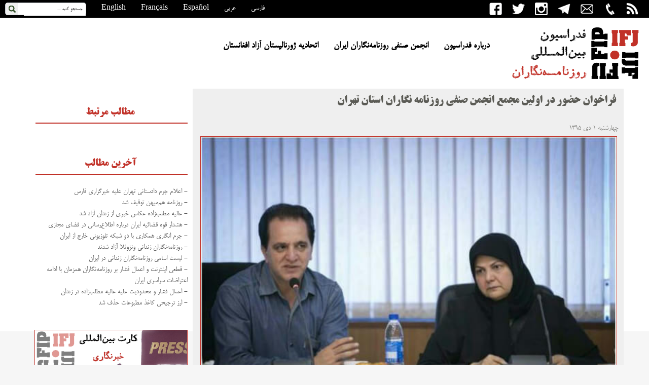

--- FILE ---
content_type: text/html; charset=UTF-8
request_url: https://ifj-farsi.org/?p=210
body_size: 8979
content:
<!DOCTYPE html>
<html dir="rtl" lang="fa-IR" prefix="og: http://ogp.me/ns# fb: http://ogp.me/ns/fb#">

<head>
	<meta charset="UTF-8" />
	<title>
		فراخوان حضور در اولین مجمع انجمن صنفی روزنامه نگاران استان تهران | 		فدراسیون بین‌المللی روزنامه‌نگاران	</title>
	<link rel="profile" href="https://gmpg.org/xfn/11" />
	<link rel="stylesheet" type="text/css" media="all" href="https://ifj-farsi.org/wp-content/themes/ifjfarsi/style.css" />

	<!-- Manifest added by SuperPWA - Progressive Web Apps Plugin For WordPress -->
<link rel="manifest" href="/superpwa-manifest.json">
<link rel="prefetch" href="/superpwa-manifest.json">
<meta name="theme-color" content="#dd3333">
<meta name="mobile-web-app-capable" content="yes">
<meta name="apple-touch-fullscreen" content="yes">
<meta name="apple-mobile-web-app-title" content="فدراسیون بین‌المللی روزنامه‌نگاران">
<meta name="application-name" content="فدراسیون بین‌المللی روزنامه‌نگاران">
<meta name="apple-mobile-web-app-capable" content="yes">
<meta name="apple-mobile-web-app-status-bar-style" content="default">
<link rel="apple-touch-icon" sizes="192x192" href="https://ifj-farsi.org/wp-content/uploads/2016/11/logo.png">
<link rel="apple-touch-icon" sizes="192x192" href="https://ifj-farsi.org/wp-content/uploads/2016/11/logo.png">
<link rel="apple-touch-icon" sizes="512x512" href="https://ifj-farsi.org/wp-content/uploads/2016/11/logo.png">
<link rel="apple-touch-icon" sizes="512x512" href="https://ifj-farsi.org/wp-content/uploads/2016/11/logo.png">
<!-- / SuperPWA.com -->
<meta name='robots' content='max-image-preview:large' />
<link rel="alternate" type="application/rss+xml" title="فدراسیون بین‌المللی روزنامه‌نگاران &raquo; فراخوان حضور در اولین مجمع انجمن صنفی روزنامه نگاران استان تهران خوراک دیدگاه‌ها" href="https://ifj-farsi.org/?feed=rss2&#038;p=210" />
<script type="text/javascript">
window._wpemojiSettings = {"baseUrl":"https:\/\/s.w.org\/images\/core\/emoji\/14.0.0\/72x72\/","ext":".png","svgUrl":"https:\/\/s.w.org\/images\/core\/emoji\/14.0.0\/svg\/","svgExt":".svg","source":{"concatemoji":"https:\/\/ifj-farsi.org\/wp-includes\/js\/wp-emoji-release.min.js?ver=6.0.11"}};
/*! This file is auto-generated */
!function(e,a,t){var n,r,o,i=a.createElement("canvas"),p=i.getContext&&i.getContext("2d");function s(e,t){var a=String.fromCharCode,e=(p.clearRect(0,0,i.width,i.height),p.fillText(a.apply(this,e),0,0),i.toDataURL());return p.clearRect(0,0,i.width,i.height),p.fillText(a.apply(this,t),0,0),e===i.toDataURL()}function c(e){var t=a.createElement("script");t.src=e,t.defer=t.type="text/javascript",a.getElementsByTagName("head")[0].appendChild(t)}for(o=Array("flag","emoji"),t.supports={everything:!0,everythingExceptFlag:!0},r=0;r<o.length;r++)t.supports[o[r]]=function(e){if(!p||!p.fillText)return!1;switch(p.textBaseline="top",p.font="600 32px Arial",e){case"flag":return s([127987,65039,8205,9895,65039],[127987,65039,8203,9895,65039])?!1:!s([55356,56826,55356,56819],[55356,56826,8203,55356,56819])&&!s([55356,57332,56128,56423,56128,56418,56128,56421,56128,56430,56128,56423,56128,56447],[55356,57332,8203,56128,56423,8203,56128,56418,8203,56128,56421,8203,56128,56430,8203,56128,56423,8203,56128,56447]);case"emoji":return!s([129777,127995,8205,129778,127999],[129777,127995,8203,129778,127999])}return!1}(o[r]),t.supports.everything=t.supports.everything&&t.supports[o[r]],"flag"!==o[r]&&(t.supports.everythingExceptFlag=t.supports.everythingExceptFlag&&t.supports[o[r]]);t.supports.everythingExceptFlag=t.supports.everythingExceptFlag&&!t.supports.flag,t.DOMReady=!1,t.readyCallback=function(){t.DOMReady=!0},t.supports.everything||(n=function(){t.readyCallback()},a.addEventListener?(a.addEventListener("DOMContentLoaded",n,!1),e.addEventListener("load",n,!1)):(e.attachEvent("onload",n),a.attachEvent("onreadystatechange",function(){"complete"===a.readyState&&t.readyCallback()})),(e=t.source||{}).concatemoji?c(e.concatemoji):e.wpemoji&&e.twemoji&&(c(e.twemoji),c(e.wpemoji)))}(window,document,window._wpemojiSettings);
</script>
<style type="text/css">
img.wp-smiley,
img.emoji {
	display: inline !important;
	border: none !important;
	box-shadow: none !important;
	height: 1em !important;
	width: 1em !important;
	margin: 0 0.07em !important;
	vertical-align: -0.1em !important;
	background: none !important;
	padding: 0 !important;
}
</style>
	<link rel='stylesheet' id='wp-block-library-rtl-css'  href='https://ifj-farsi.org/wp-includes/css/dist/block-library/style-rtl.min.css?ver=6.0.11' type='text/css' media='all' />
<style id='global-styles-inline-css' type='text/css'>
body{--wp--preset--color--black: #000000;--wp--preset--color--cyan-bluish-gray: #abb8c3;--wp--preset--color--white: #ffffff;--wp--preset--color--pale-pink: #f78da7;--wp--preset--color--vivid-red: #cf2e2e;--wp--preset--color--luminous-vivid-orange: #ff6900;--wp--preset--color--luminous-vivid-amber: #fcb900;--wp--preset--color--light-green-cyan: #7bdcb5;--wp--preset--color--vivid-green-cyan: #00d084;--wp--preset--color--pale-cyan-blue: #8ed1fc;--wp--preset--color--vivid-cyan-blue: #0693e3;--wp--preset--color--vivid-purple: #9b51e0;--wp--preset--gradient--vivid-cyan-blue-to-vivid-purple: linear-gradient(135deg,rgba(6,147,227,1) 0%,rgb(155,81,224) 100%);--wp--preset--gradient--light-green-cyan-to-vivid-green-cyan: linear-gradient(135deg,rgb(122,220,180) 0%,rgb(0,208,130) 100%);--wp--preset--gradient--luminous-vivid-amber-to-luminous-vivid-orange: linear-gradient(135deg,rgba(252,185,0,1) 0%,rgba(255,105,0,1) 100%);--wp--preset--gradient--luminous-vivid-orange-to-vivid-red: linear-gradient(135deg,rgba(255,105,0,1) 0%,rgb(207,46,46) 100%);--wp--preset--gradient--very-light-gray-to-cyan-bluish-gray: linear-gradient(135deg,rgb(238,238,238) 0%,rgb(169,184,195) 100%);--wp--preset--gradient--cool-to-warm-spectrum: linear-gradient(135deg,rgb(74,234,220) 0%,rgb(151,120,209) 20%,rgb(207,42,186) 40%,rgb(238,44,130) 60%,rgb(251,105,98) 80%,rgb(254,248,76) 100%);--wp--preset--gradient--blush-light-purple: linear-gradient(135deg,rgb(255,206,236) 0%,rgb(152,150,240) 100%);--wp--preset--gradient--blush-bordeaux: linear-gradient(135deg,rgb(254,205,165) 0%,rgb(254,45,45) 50%,rgb(107,0,62) 100%);--wp--preset--gradient--luminous-dusk: linear-gradient(135deg,rgb(255,203,112) 0%,rgb(199,81,192) 50%,rgb(65,88,208) 100%);--wp--preset--gradient--pale-ocean: linear-gradient(135deg,rgb(255,245,203) 0%,rgb(182,227,212) 50%,rgb(51,167,181) 100%);--wp--preset--gradient--electric-grass: linear-gradient(135deg,rgb(202,248,128) 0%,rgb(113,206,126) 100%);--wp--preset--gradient--midnight: linear-gradient(135deg,rgb(2,3,129) 0%,rgb(40,116,252) 100%);--wp--preset--duotone--dark-grayscale: url('#wp-duotone-dark-grayscale');--wp--preset--duotone--grayscale: url('#wp-duotone-grayscale');--wp--preset--duotone--purple-yellow: url('#wp-duotone-purple-yellow');--wp--preset--duotone--blue-red: url('#wp-duotone-blue-red');--wp--preset--duotone--midnight: url('#wp-duotone-midnight');--wp--preset--duotone--magenta-yellow: url('#wp-duotone-magenta-yellow');--wp--preset--duotone--purple-green: url('#wp-duotone-purple-green');--wp--preset--duotone--blue-orange: url('#wp-duotone-blue-orange');--wp--preset--font-size--small: 13px;--wp--preset--font-size--medium: 20px;--wp--preset--font-size--large: 36px;--wp--preset--font-size--x-large: 42px;}.has-black-color{color: var(--wp--preset--color--black) !important;}.has-cyan-bluish-gray-color{color: var(--wp--preset--color--cyan-bluish-gray) !important;}.has-white-color{color: var(--wp--preset--color--white) !important;}.has-pale-pink-color{color: var(--wp--preset--color--pale-pink) !important;}.has-vivid-red-color{color: var(--wp--preset--color--vivid-red) !important;}.has-luminous-vivid-orange-color{color: var(--wp--preset--color--luminous-vivid-orange) !important;}.has-luminous-vivid-amber-color{color: var(--wp--preset--color--luminous-vivid-amber) !important;}.has-light-green-cyan-color{color: var(--wp--preset--color--light-green-cyan) !important;}.has-vivid-green-cyan-color{color: var(--wp--preset--color--vivid-green-cyan) !important;}.has-pale-cyan-blue-color{color: var(--wp--preset--color--pale-cyan-blue) !important;}.has-vivid-cyan-blue-color{color: var(--wp--preset--color--vivid-cyan-blue) !important;}.has-vivid-purple-color{color: var(--wp--preset--color--vivid-purple) !important;}.has-black-background-color{background-color: var(--wp--preset--color--black) !important;}.has-cyan-bluish-gray-background-color{background-color: var(--wp--preset--color--cyan-bluish-gray) !important;}.has-white-background-color{background-color: var(--wp--preset--color--white) !important;}.has-pale-pink-background-color{background-color: var(--wp--preset--color--pale-pink) !important;}.has-vivid-red-background-color{background-color: var(--wp--preset--color--vivid-red) !important;}.has-luminous-vivid-orange-background-color{background-color: var(--wp--preset--color--luminous-vivid-orange) !important;}.has-luminous-vivid-amber-background-color{background-color: var(--wp--preset--color--luminous-vivid-amber) !important;}.has-light-green-cyan-background-color{background-color: var(--wp--preset--color--light-green-cyan) !important;}.has-vivid-green-cyan-background-color{background-color: var(--wp--preset--color--vivid-green-cyan) !important;}.has-pale-cyan-blue-background-color{background-color: var(--wp--preset--color--pale-cyan-blue) !important;}.has-vivid-cyan-blue-background-color{background-color: var(--wp--preset--color--vivid-cyan-blue) !important;}.has-vivid-purple-background-color{background-color: var(--wp--preset--color--vivid-purple) !important;}.has-black-border-color{border-color: var(--wp--preset--color--black) !important;}.has-cyan-bluish-gray-border-color{border-color: var(--wp--preset--color--cyan-bluish-gray) !important;}.has-white-border-color{border-color: var(--wp--preset--color--white) !important;}.has-pale-pink-border-color{border-color: var(--wp--preset--color--pale-pink) !important;}.has-vivid-red-border-color{border-color: var(--wp--preset--color--vivid-red) !important;}.has-luminous-vivid-orange-border-color{border-color: var(--wp--preset--color--luminous-vivid-orange) !important;}.has-luminous-vivid-amber-border-color{border-color: var(--wp--preset--color--luminous-vivid-amber) !important;}.has-light-green-cyan-border-color{border-color: var(--wp--preset--color--light-green-cyan) !important;}.has-vivid-green-cyan-border-color{border-color: var(--wp--preset--color--vivid-green-cyan) !important;}.has-pale-cyan-blue-border-color{border-color: var(--wp--preset--color--pale-cyan-blue) !important;}.has-vivid-cyan-blue-border-color{border-color: var(--wp--preset--color--vivid-cyan-blue) !important;}.has-vivid-purple-border-color{border-color: var(--wp--preset--color--vivid-purple) !important;}.has-vivid-cyan-blue-to-vivid-purple-gradient-background{background: var(--wp--preset--gradient--vivid-cyan-blue-to-vivid-purple) !important;}.has-light-green-cyan-to-vivid-green-cyan-gradient-background{background: var(--wp--preset--gradient--light-green-cyan-to-vivid-green-cyan) !important;}.has-luminous-vivid-amber-to-luminous-vivid-orange-gradient-background{background: var(--wp--preset--gradient--luminous-vivid-amber-to-luminous-vivid-orange) !important;}.has-luminous-vivid-orange-to-vivid-red-gradient-background{background: var(--wp--preset--gradient--luminous-vivid-orange-to-vivid-red) !important;}.has-very-light-gray-to-cyan-bluish-gray-gradient-background{background: var(--wp--preset--gradient--very-light-gray-to-cyan-bluish-gray) !important;}.has-cool-to-warm-spectrum-gradient-background{background: var(--wp--preset--gradient--cool-to-warm-spectrum) !important;}.has-blush-light-purple-gradient-background{background: var(--wp--preset--gradient--blush-light-purple) !important;}.has-blush-bordeaux-gradient-background{background: var(--wp--preset--gradient--blush-bordeaux) !important;}.has-luminous-dusk-gradient-background{background: var(--wp--preset--gradient--luminous-dusk) !important;}.has-pale-ocean-gradient-background{background: var(--wp--preset--gradient--pale-ocean) !important;}.has-electric-grass-gradient-background{background: var(--wp--preset--gradient--electric-grass) !important;}.has-midnight-gradient-background{background: var(--wp--preset--gradient--midnight) !important;}.has-small-font-size{font-size: var(--wp--preset--font-size--small) !important;}.has-medium-font-size{font-size: var(--wp--preset--font-size--medium) !important;}.has-large-font-size{font-size: var(--wp--preset--font-size--large) !important;}.has-x-large-font-size{font-size: var(--wp--preset--font-size--x-large) !important;}
</style>
<link rel='stylesheet' id='wdps_frontend-css'  href='https://ifj-farsi.org/wp-content/plugins/post-slider-wd/css/wdps_frontend.css?ver=1.0.59' type='text/css' media='all' />
<link rel='stylesheet' id='wdps_effects-css'  href='https://ifj-farsi.org/wp-content/plugins/post-slider-wd/css/wdps_effects.css?ver=1.0.59' type='text/css' media='all' />
<link rel='stylesheet' id='wdps_font-awesome-css'  href='https://ifj-farsi.org/wp-content/plugins/post-slider-wd/css/font-awesome/font-awesome.css?ver=4.6.3' type='text/css' media='all' />
<link rel='stylesheet' id='wp-pagenavi-css'  href='https://ifj-farsi.org/wp-content/plugins/wp-pagenavi/pagenavi-css.css?ver=2.70' type='text/css' media='all' />
<script type='text/javascript' src='https://ifj-farsi.org/wp-includes/js/jquery/jquery.min.js?ver=3.6.0' id='jquery-core-js'></script>
<script type='text/javascript' src='https://ifj-farsi.org/wp-includes/js/jquery/jquery-migrate.min.js?ver=3.3.2' id='jquery-migrate-js'></script>
<script type='text/javascript' src='https://ifj-farsi.org/wp-content/plugins/post-slider-wd/js/jquery.mobile.js?ver=1.0.59' id='wdps_jquery_mobile-js'></script>
<script type='text/javascript' src='https://ifj-farsi.org/wp-content/plugins/post-slider-wd/js/wdps_frontend.js?ver=1.0.59' id='wdps_frontend-js'></script>
<link rel="canonical" href="https://ifj-farsi.org/?p=210" />
<style type="text/css">.recentcomments a{display:inline !important;padding:0 !important;margin:0 !important;}</style><link rel="icon" href="https://ifj-farsi.org/wp-content/uploads/2019/02/app-logo-144x144.png" sizes="32x32" />
<link rel="icon" href="https://ifj-farsi.org/wp-content/uploads/2019/02/app-logo.png" sizes="192x192" />
<meta name="msapplication-TileImage" content="https://ifj-farsi.org/wp-content/uploads/2019/02/app-logo.png" />

<!-- START - Open Graph and Twitter Card Tags 3.2.0 -->
 <!-- Facebook Open Graph -->
  <meta property="og:locale" content="fa_IR"/>
  <meta property="og:site_name" content="فدراسیون بین‌المللی روزنامه‌نگاران"/>
  <meta property="og:title" content="فراخوان حضور در اولین مجمع انجمن صنفی روزنامه نگاران استان تهران"/>
  <meta property="og:url" content="https://ifj-farsi.org/?p=210"/>
  <meta property="og:type" content="article"/>
  <meta property="og:description" content="هیات موسس انجمن صنفی روزنامه نگاران استان تهران ، ثبت نام کنندگان عضویت در این انجمن را به حضور فعال در اولین مجمع این تشکل فرا خواند.
سخنگوی انجمن صنفی روزنامه نگاران استان تهران ضمن قدردانی از استقبال چشمگیر اهالی مطبوعات برای عضویت در انجمن اعلام کرد: همکارانی که مدارک خود را ارسال کرده اند ، می"/>
  <meta property="og:image" content="https://ifj-farsi.org/wp-content/plugins/wonderm00ns-simple-facebook-open-graph-tags/fbimg.php?is_home=0&amp;is_front_page=0&amp;object_type=post&amp;post_id=210&amp;object_id=210&amp;img=https%253A%252F%252Fifj-farsi.org%252Fwp-content%252Fuploads%252F2016%252F10%252F1111.jpg"/>
  <meta property="og:image:url" content="https://ifj-farsi.org/wp-content/plugins/wonderm00ns-simple-facebook-open-graph-tags/fbimg.php?is_home=0&amp;is_front_page=0&amp;object_type=post&amp;post_id=210&amp;object_id=210&amp;img=https%253A%252F%252Fifj-farsi.org%252Fwp-content%252Fuploads%252F2016%252F10%252F1111.jpg"/>
  <meta property="og:image:secure_url" content="https://ifj-farsi.org/wp-content/plugins/wonderm00ns-simple-facebook-open-graph-tags/fbimg.php?is_home=0&amp;is_front_page=0&amp;object_type=post&amp;post_id=210&amp;object_id=210&amp;img=https%253A%252F%252Fifj-farsi.org%252Fwp-content%252Fuploads%252F2016%252F10%252F1111.jpg"/>
  <meta property="og:image:width" content="1200"/>
  <meta property="og:image:height" content="630"/>
  <meta property="article:published_time" content="۱۳۹۵/۱۰/۱ ۱۰:۳۸:۱۳"/>
  <meta property="article:modified_time" content="۱۳۹۵/۱۰/۱ ۱۰:۳۸:۱۳" />
  <meta property="og:updated_time" content="۱۳۹۵/۱۰/۱ ۱۰:۳۸:۱۳" />
  <meta property="article:section" content="اخبار"/>
  <meta property="article:publisher" content="https://www.facebook.com/IFJFarsi/"/>
 <!-- Google+ / Schema.org -->
  <meta itemprop="name" content="فراخوان حضور در اولین مجمع انجمن صنفی روزنامه نگاران استان تهران"/>
  <meta itemprop="headline" content="فراخوان حضور در اولین مجمع انجمن صنفی روزنامه نگاران استان تهران"/>
  <meta itemprop="description" content="هیات موسس انجمن صنفی روزنامه نگاران استان تهران ، ثبت نام کنندگان عضویت در این انجمن را به حضور فعال در اولین مجمع این تشکل فرا خواند.
سخنگوی انجمن صنفی روزنامه نگاران استان تهران ضمن قدردانی از استقبال چشمگیر اهالی مطبوعات برای عضویت در انجمن اعلام کرد: همکارانی که مدارک خود را ارسال کرده اند ، می"/>
  <meta itemprop="image" content="https://ifj-farsi.org/wp-content/plugins/wonderm00ns-simple-facebook-open-graph-tags/fbimg.php?is_home=0&amp;is_front_page=0&amp;object_type=post&amp;post_id=210&amp;object_id=210&amp;img=https%253A%252F%252Fifj-farsi.org%252Fwp-content%252Fuploads%252F2016%252F10%252F1111.jpg"/>
  <meta itemprop="datePublished" content="۱۳۹۵/�"/>
  <meta itemprop="dateModified" content="۱۳۹۵/۱۰/۱ ۱۰:۳۸:۱۳" />
  <meta itemprop="author" content="modir"/>
  <link rel="publisher" href="https://plus.google.com/u/0/100081203725182216331"/>
  <!--<meta itemprop="publisher" content="فدراسیون بین‌المللی روزنامه‌نگاران"/>--> <!-- To solve: The attribute publisher.itemtype has an invalid value -->
 <!-- Twitter Cards -->
  <meta name="twitter:title" content="فراخوان حضور در اولین مجمع انجمن صنفی روزنامه نگاران استان تهران"/>
  <meta name="twitter:url" content="https://ifj-farsi.org/?p=210"/>
  <meta name="twitter:description" content="هیات موسس انجمن صنفی روزنامه نگاران استان تهران ، ثبت نام کنندگان عضویت در این انجمن را به حضور فعال در اولین مجمع این تشکل فرا خواند.
سخنگوی انجمن صنفی روزنامه نگاران استان تهران ضمن قدردانی از استقبال چشمگیر اهالی مطبوعات برای عضویت در انجمن اعلام کرد: همکارانی که مدارک خود را ارسال کرده اند ، می"/>
  <meta name="twitter:image" content="https://ifj-farsi.org/wp-content/plugins/wonderm00ns-simple-facebook-open-graph-tags/fbimg.php?is_home=0&amp;is_front_page=0&amp;object_type=post&amp;post_id=210&amp;object_id=210&amp;img=https%253A%252F%252Fifj-farsi.org%252Fwp-content%252Fuploads%252F2016%252F10%252F1111.jpg"/>
  <meta name="twitter:card" content="summary_large_image"/>
  <meta name="twitter:site" content="@ifjfarsi"/>
 <!-- SEO -->
 <!-- Misc. tags -->
 <!-- is_singular | image overlay -->
<!-- END - Open Graph and Twitter Card Tags 3.2.0 -->
	

</head>

<body data-rsssl=1>
	<div class="wrap">

		<div class="top">
				<div class="search_container">
            <form method="get" class="searchform" action="https://ifj-farsi.org" >
			    <input type="text" class="field" name="s" id="s"  onblur="if (this.value == '') {this.value = 'جستجو کنيد ...';}" onfocus="if (this.value == 'جستجو کنيد ...') {this.value = '';}" value="جستجو کنيد ..." /> 
				<button type="image" class="submit" name="submit" /></button>
			</form>
        </div>
				<a class="noteheader" href="http://www.ifj.org/" target="_blank" rel="bookmark">English</a><a class="noteheader" href="https://www.ifj.org/fr.html" target="_blank" rel="bookmark">Français</a><a class="noteheader" href="https://www.ifj.org/es.html" target="_blank" rel="bookmark">Español</a><a class="noteheader" href="http://www.ifj-arabic.org/" target="_blank" rel="bookmark">عربی</a><a class="noteheader" href="https://ifj-farsi.org/" rel="bookmark">فارسی</a>
			
<a class="noteheader2" href="https://ifj-farsi.org/?feed=rss2" ><img src="https://ifj-farsi.org/wp-content/themes/ifjfarsi/images/ifjrss.png"  height="25" title="RSS"></a>
			<a class="noteheader2" href="tel:003222352200" ><img src="https://ifj-farsi.org/wp-content/themes/ifjfarsi/images/ifjphone.png"  height="25" title="تماس تلفنی"></a>
	<a class="noteheader2" href="mailto:info@ifj-farsi.org" ><img src="https://ifj-farsi.org/wp-content/themes/ifjfarsi/images/ifjmail.png"  height="25" title="ارسال ایمیل"></a>
			<a class="noteheader2" href="https://telegram.me/IFJFarsi" ><img src="https://ifj-farsi.org/wp-content/themes/ifjfarsi/images/ifjtelegram.png"  height="25" title="کانال تلگرام"></a>
	<a class="noteheader2" href="https://instagram.com/ifjfarsi" ><img src="https://ifj-farsi.org/wp-content/themes/ifjfarsi/images/ifjinstagram.png"  height="25" title="صفحه اینستاگرام"></a>		
			<a class="noteheader2" href="https://twitter.com/ifjfarsi" ><img src="https://ifj-farsi.org/wp-content/themes/ifjfarsi/images/ifjtwitter.png"  height="25" title="صفحه توئیتر"></a>
<a class="noteheader2" href="https://www.facebook.com/IFJFarsi/"><img src="https://ifj-farsi.org/wp-content/themes/ifjfarsi/images/ifjfacebook.png"  height="25" title="صفحه فیسبوک"></a>


			<div class="header">
				<br><br>


				<a class="logo" href="https://ifj-farsi.org/"><img class="blocktitle" src="https://ifj-farsi.org/wp-content/themes/ifjfarsi/images/logo.png" width="300"></a>
			</div>
		<div class="menu">
				<div class="menu-header"><ul id="menu-%d9%81%d9%87%d8%b1%d8%b3%d8%aa" class="menu"><li id="menu-item-3954" class="menu-item menu-item-type-post_type menu-item-object-page menu-item-3954"><a href="https://ifj-farsi.org/?page_id=2">درباره فدراسیون</a></li>
<li id="menu-item-3960" class="menu-item menu-item-type-post_type menu-item-object-page menu-item-3960"><a href="https://ifj-farsi.org/?page_id=1876">انجمن صنفی روزنامه‌نگاران ایران</a></li>
<li id="menu-item-3959" class="menu-item menu-item-type-post_type menu-item-object-page menu-item-3959"><a href="https://ifj-farsi.org/?page_id=1870">اتحادیه ژورنالیستان آزاد افغانستان</a></li>
</ul></div>
			</div>
			</div>
		</div>
	</body>
<div class="mid">


	<div class="wrap2">
		<div class="m1">
		<div class="m1l">
<!--- Single Content -->

			
			<a class="title1"> فراخوان حضور در اولین مجمع انجمن صنفی روزنامه نگاران استان تهران</a>
	<br>
	<div class="rd">چهارشنبه ۱ دی ۱۳۹۵</div>

		

					<a rel="bookmark" title="فراخوان حضور در اولین مجمع انجمن صنفی روزنامه نگاران استان تهران"><img class="imgp1" src="https://ifj-farsi.org/wp-content/uploads/2016/10/1111.jpg" width="820px" style="border:1px solid #c13128"></a>
		<a class="scontent">	  <p>هیات موسس انجمن صنفی روزنامه نگاران استان تهران ، ثبت نام کنندگان عضویت در این انجمن را به حضور فعال در اولین مجمع این تشکل فرا خواند.<br />
سخنگوی انجمن صنفی روزنامه نگاران استان تهران ضمن قدردانی از استقبال چشمگیر اهالی مطبوعات برای عضویت در انجمن اعلام کرد: همکارانی که مدارک خود را ارسال کرده اند ، می توانند در نخستین مجمع انجمن که9  صبح  پنج شنبه 2 دی ماه       در سالن وزارت کار واقع در خیابان آزادی برگزار خواهد شد ، شرکت کنند.<br />
داوود محمدی افزود : شماری از همکاران بدلیل نداشتن شرایط قانونی لازم  یا عدم تکمیل مدارک ، از عضویت در انجمن بازمانده اند که برای این گروه از داوطلبان گرامی، پیامک اطلاع رسانی ارسال خواهد شد.<br />
وی دستور جلسه اولین مجمع انجمن صنفی روزنامه نگاران استان تهران را تصویب اساسنامه ، انتخاب هیات مدیره و تصمیم گیری درباره دیگر مسایل عنوان کرد که در حوزه اختیارات قانونی مجمع است .<br />
محمدی با تاکید بر اهمیت  موارد دستور جلسه مجمع ادامه داد : امیدواریم اعضای انجمن با حضور پرشمار ،  جدی و تاثیرگذار در همان آغازین گام ،  زمینه پی ریزی انجمنی کارآمد برای پیگیری پر قدرت حقوق صنفی اعضا را امکانپذیر سازند.</p>
<a/>
<br/>
<br><br><br>
<a class="imgp1"  href="http://www.facebook.com/sharer.php?u=https://ifj-farsi.org/?p=210" title="ارسال به فیس‌بوک" target="_blank" class="akbtn">
			<img  src="https://ifj-farsi.org/wp-content/themes/ifjfarsi/images/shface.png" width="130">
		</a>
	
		<a class="imgp1"  href="https://telegram.me/share/url?url=https://ifj-farsi.org/?p=210&amp;t=فراخوان حضور در اولین مجمع انجمن صنفی روزنامه نگاران استان تهران" title="ارسال به تلگرام" target="_blank" class="akbtn">
			<img  src="https://ifj-farsi.org/wp-content/themes/ifjfarsi/images/shtele.png"width="130">
		</a>
	
	
		<a class="imgp1"  href="http://twitter.com/home/?status=فراخوان حضور در اولین مجمع انجمن صنفی روزنامه نگاران استان تهران - https://ifj-farsi.org/?p=210" title="ارسال به تویتر" target="_blank" class="akbtn">
			<img  src="https://ifj-farsi.org/wp-content/themes/ifjfarsi/images/shtwit.png"width="130">
		</a>
	
	





	
</div>
</div>
<!-- End : Single Content -->
			<div class="m4l">
						<br>
			<a class="titleworld"> مطالب مرتبط  </a><hr color="#c13128"><br>	

</div>
			
			<div class="m4l">
						<br>
			<a class="titleworld"> آخرین مطالب  </a><hr color="#c13128"><br>	
 
             
      
            <a href="https://ifj-farsi.org/?p=16092" target="_blank">
                
                  <h2>- اعلام جرم دادستانی تهران علیه خبرگزاری فارس</h2>
            </a>
      
 
      
            <a href="https://ifj-farsi.org/?p=16089" target="_blank">
                
                  <h2>- روزنامه‌ هم‌میهن توقیف شد</h2>
            </a>
      
 
      
            <a href="https://ifj-farsi.org/?p=16087" target="_blank">
                
                  <h2>- عالیه مطلب‌زاده عکاس خبری از زندان آزاد شد</h2>
            </a>
      
 
      
            <a href="https://ifj-farsi.org/?p=16083" target="_blank">
                
                  <h2>- هشدار قوه قضائیه ایران درباره اطلاع‌رسانی در فضای مجازی</h2>
            </a>
      
 
      
            <a href="https://ifj-farsi.org/?p=16080" target="_blank">
                
                  <h2>- جرم انگاری همکاری با دو شبکه تلوزیونی خارج از ایران</h2>
            </a>
      
 
      
            <a href="https://ifj-farsi.org/?p=16076" target="_blank">
                
                  <h2>- روزنامه‌نگاران زندانی ونزوئلا آزاد شدند</h2>
            </a>
      
 
      
            <a href="https://ifj-farsi.org/?p=16073" target="_blank">
                
                  <h2>- لیست اسامی روزنامه‌نگاران زندانی در ایران</h2>
            </a>
      
 
      
            <a href="https://ifj-farsi.org/?p=16069" target="_blank">
                
                  <h2>- قطعی اینترنت و اعمال فشار بر روزنامه‌نگاران همزمان با ادامه اعتراضات سراسری ایران</h2>
            </a>
      
 
      
            <a href="https://ifj-farsi.org/?p=16067" target="_blank">
                
                  <h2>- اعمال فشار و محدودیت علیه عالیه مطلب‌زاده در زندان</h2>
            </a>
      
 
      
            <a href="https://ifj-farsi.org/?p=16064" target="_blank">
                
                  <h2>- ارز ترجیحی کاغذ مطبوعات حذف شد</h2>
            </a>
      

</div>

				<div class="m4l"><br>
<a href="https://ifj-farsi.org/?page_id=33" title="کارت بین‌المللی خبرنگاری"><img class="blocktitle" src="https://ifj-farsi.org/wp-content/themes/ifjfarsi/images/cardifj.png" width="300" alt="کارت" style="border:1px solid #c13128"></a>

	
<br><br>
<a href="https://ifj.battleface.com/" title="بیمه خبرنگاری"><img class="blocktitle" src="https://ifj-farsi.org/wp-content/themes/ifjfarsi/images/insuranceifj.png" width="300" alt="کارت" style="border:1px solid #c13128"></a>

	
		</div>
			
					
</div>




</div>
<div class="cls">
	
</div>

<hr size="2px" color="#c13128"><div class="footer">

	 		<div class="fr">	

					<a class="notefooter" href="https://telegram.me/IFJFarsi" ><img src="https://ifj-farsi.org/wp-content/themes/ifjfarsi/images/ifjtelegram.png"  height="35" title="کانال تلگرام"></a>
	<a class="notefooter" href="https://instagram.com/ifjfarsi" ><img src="https://ifj-farsi.org/wp-content/themes/ifjfarsi/images/ifjinstagram.png"  height="35" title="صفحه اینستاگرام"></a>	
			<a class="notefooter" href="https://twitter.com/ifjfarsi" ><img src="https://ifj-farsi.org/wp-content/themes/ifjfarsi/images/ifjtwitter.png"  height="35" title="صفحه توئیتر"></a>
<a class="notefooter" href="https://www.facebook.com/IFJFarsi/"><img src="https://ifj-farsi.org/wp-content/themes/ifjfarsi/images/ifjfacebook.png"  height="35" title="صفحه فیسبوک"></a>
			<br></div>
	 		<div class="fr">	<br>			<a class="notefooter" href="https://ifj-farsi.org/?page_id=279" >بایگانی</a>
<a class="notefooter" href="https://ifj-farsi.org/?page_id=7">تماس با ما</a>
			<br><br></div>
	 		<div class="fr">info(at)ifj-farsi(dot)org
			<br><br>

			Copyright© IFJ Farsi - International Federation of Journalists

</div>

</div>
<hr size="50px" color="#000">
<script data-no-instant>
var InstantClick = function (d, r) { var B = navigator.userAgent, E = "createTouch" in d, C, e, l, c = {}, G, L = false, h = false, u = false, A = false, I = {}, a = false, o = false, g = [], x, F, v, y = { fetch: [], receive: [], wait: [], change: [] }; function t(R) { var Q = R.indexOf("#"); if (Q < 0) { return R } return R.substr(0, Q) } function f(Q) { while (Q.nodeName != "A") { Q = Q.parentNode } return Q } function M(Q) { do { if (!Q.hasAttribute) { break } if (Q.hasAttribute("data-instant")) { return false } if (Q.hasAttribute("data-no-instant")) { return true } } while (Q = Q.parentNode); return false } function P(Q) { do { if (!Q.hasAttribute) { break } if (Q.hasAttribute("data-no-instant")) { return false } if (Q.hasAttribute("data-instant")) { return true } } while (Q = Q.parentNode); return false } function b(S, Q) { for (var R = 0; R < y[S].length; R++) { y[S][R](Q) } } function k(W, Q, U, T) { d.title = W; d.documentElement.replaceChild(Q, d.body); if (U) { history.pushState(null, null, U); var S = U.indexOf("#"), R = S > -1 && d.getElementById(U.substr(S + 1)), V = 0; if (R) { while (R.offsetParent) { V += R.offsetTop; R = R.offsetParent } } scrollTo(0, V); C = t(U) } else { scrollTo(0, T) } m(); H.done(); b("change", false) } function p() { a = false; o = false } function q(Q) { n(f(Q.target).href) } function K(R) { var Q = f(R.target); Q.addEventListener("mouseout", N); if (!v) { n(Q.href) } else { e = Q.href; l = setTimeout(n, v) } } function O(R) { var Q = f(R.target); if (F) { Q.removeEventListener("mousedown", q) } else { Q.removeEventListener("mouseover", K) } n(Q.href) } function D(Q) { if (Q.which > 1 || Q.metaKey || Q.ctrlKey) { return } Q.preventDefault(); w(f(Q.target).href) } function N() { if (l) { clearTimeout(l); l = false; return } if (!a || o) { return } G.abort(); p() } function s() { if (G.readyState < 4) { return } if (G.status == 0) { return } I.ready = +new Date - I.start; b("receive"); if (G.getResponseHeader("Content-Type").match(/\/(x|ht|xht)ml/)) { var X = d.implementation.createHTMLDocument(""); X.documentElement.innerHTML = G.responseText; h = X.title; A = X.body; var T = t(L); c[T] = { body: A, title: h, scrollY: T in c ? c[T].scrollY : 0 }; var Q = X.head.children, W = 0, U, V; for (var S = Q.length - 1; S >= 0; S--) { U = Q[S]; if (U.hasAttribute("data-instant-track")) { V = U.getAttribute("href") || U.getAttribute("src") || U.innerHTML; for (var R = g.length - 1; R >= 0; R--) { if (g[R] == V) { W++ } } } } if (W != g.length) { u = true } } else { u = true } if (o) { o = false; w(L) } } function m(Z) { var R = d.getElementsByTagName("a"), Y, U = r.protocol + "//" + r.host; for (var V = R.length - 1; V >= 0; V--) { Y = R[V]; if (Y.target || Y.hasAttribute("download") || Y.href.indexOf(U + "/") != 0 || (Y.href.indexOf("#") > -1 && t(Y.href) == C) || (x ? !P(Y) : M(Y))) { continue } Y.addEventListener("touchstart", O); if (F) { Y.addEventListener("mousedown", q) } else { Y.addEventListener("mouseover", K) } Y.addEventListener("click", D) } if (!Z) { var S = d.body.getElementsByTagName("script"), X, Q, W, T; for (V = 0, j = S.length; V < j; V++) { X = S[V]; if (X.hasAttribute("data-no-instant")) { continue } Q = d.createElement("script"); if (X.src) { Q.src = X.src } if (X.innerHTML) { Q.innerHTML = X.innerHTML } W = X.parentNode; T = X.nextSibling; W.removeChild(X); W.insertBefore(Q, T) } } } function n(Q) { if (!F && "display" in I && +new Date - (I.start + I.display) < 100) { return } if (l) { clearTimeout(l); l = false } if (!Q) { Q = e } if (a && (Q == L || o)) { return } a = true; o = false; L = Q; A = false; u = false; I = { start: +new Date }; b("fetch"); G.open("GET", Q); G.send() } function w(Q) { if (!("display" in I)) { I.display = +new Date - I.start } if (l) { if (L && L != Q) { r.href = Q; return } n(Q); H.start(0, true); b("wait"); o = true; return } if (!a || o) { r.href = Q; return } if (u) { r.href = L; return } if (!A) { H.start(0, true); b("wait"); o = true; return } c[C].scrollY = pageYOffset; p(); k(h, A, L) } var H = function () { var Z, U, aa, Q, Y; function ab() { Z = d.createElement("div"); Z.id = "instantclick"; U = d.createElement("div"); U.id = "instantclick-bar"; U.className = "instantclick-bar"; Z.appendChild(U); var af = ["Webkit", "Moz", "O"]; aa = "transform"; if (!(aa in U.style)) { for (var ac = 0; ac < 3; ac++) { if (af[ac] + "Transform" in U.style) { aa = af[ac] + "Transform" } } } var ae = "transition"; if (!(ae in U.style)) { for (var ac = 0; ac < 3; ac++) { if (af[ac] + "Transition" in U.style) { ae = "-" + af[ac].toLowerCase() + "-" + ae } } } var ad = d.createElement("style"); ad.innerHTML = "#instantclick{position:" + (E ? "absolute" : "fixed") + ";top:0;left:0;width:100%;pointer-events:none;z-index:2147483647;" + ae + ":opacity .25s .1s}.instantclick-bar{background:#29d;width:100%;margin-left:-100%;height:2px;" + ae + ":all .25s}"; d.head.appendChild(ad); if (E) { S(); addEventListener("resize", S); addEventListener("scroll", S) } } function R(ac, ad) { Q = ac; if (d.getElementById(Z.id)) { d.body.removeChild(Z) } Z.style.opacity = "1"; if (d.getElementById(Z.id)) { d.body.removeChild(Z) } X(); if (ad) { setTimeout(V, 0) } clearTimeout(Y); Y = setTimeout(T, 500) } function V() { Q = 10; X() } function T() { Q += 1 + (Math.random() * 2); if (Q >= 98) { Q = 98 } else { Y = setTimeout(T, 500) } X() } function X() { U.style[aa] = "translate(" + Q + "%)"; if (!d.getElementById(Z.id)) { d.body.appendChild(Z) } } function W() { if (d.getElementById(Z.id)) { clearTimeout(Y); Q = 100; X(); Z.style.opacity = "0"; return } R(Q == 100 ? 0 : Q); setTimeout(W, 0) } function S() { Z.style.left = pageXOffset + "px"; Z.style.width = innerWidth + "px"; Z.style.top = pageYOffset + "px"; var ad = "orientation" in window && Math.abs(orientation) == 90, ac = innerWidth / screen[ad ? "height" : "width"] * 2; Z.style[aa] = "scaleY(" + ac + ")" } return { init: ab, start: R, done: W } }(); var i = "pushState" in history && (!B.match("Android") || B.match("Chrome/")) && r.protocol != "file:"; function J() { if (C) { return } if (!i) { b("change", true); return } for (var S = arguments.length - 1; S >= 0; S--) { var Q = arguments[S]; if (Q === true) { x = true } else { if (Q == "mousedown") { F = true } else { if (typeof Q == "number") { v = Q } } } } C = t(r.href); c[C] = { body: d.body, title: d.title, scrollY: pageYOffset }; var R = d.head.children, T, U; for (var S = R.length - 1; S >= 0; S--) { T = R[S]; if (T.hasAttribute("data-instant-track")) { U = T.getAttribute("href") || T.getAttribute("src") || T.innerHTML; g.push(U) } } G = new XMLHttpRequest(); G.addEventListener("readystatechange", s); m(true); H.init(); b("change", true); addEventListener("popstate", function () { var V = t(r.href); if (V == C) { return } if (!(V in c)) { r.href = r.href; return } c[C].scrollY = pageYOffset; C = V; k(c[V].title, c[V].body, false, c[V].scrollY) }) } function z(Q, R) { y[Q].push(R) } return { supported: i, init: J, on: z } }(document, location);
</script>

<script async src="https://www.googletagmanager.com/gtag/js?id=UA-93275604-1" data-no-instant></script>
<script data-no-instant>
	
(function(i,s,o,g,r,a,m){i['GoogleAnalyticsObject']=r;i[r]=i[r]||function(){
  (i[r].q=i[r].q||[]).push(arguments)},i[r].l=1*new Date();a=s.createElement(o),
  m=s.getElementsByTagName(o)[0];a.async=1;a.src=g;m.parentNode.insertBefore(a,m)
  })(window,document,'script','https://www.google-analytics.com/analytics.js','ga');

  ga('create', 'UA-93275604-1', 'auto');
	
InstantClick.on('change', function() {
	ga('send', 'pageview', location.pathname + location.search);
});
	InstantClick.init();

ga('send', 'pageview', location.pathname + location.search);

	
</script>
<script data-no-instant>
  window.dataLayer = window.dataLayer || [];
  function gtag(){dataLayer.push(arguments);}
  gtag('js', new Date());

  gtag('config', 'UA-93275604-1');
</script>

<script data-cfasync="false" type="text/javascript" src="https://code.jquery.com/jquery.min.js"></script>
